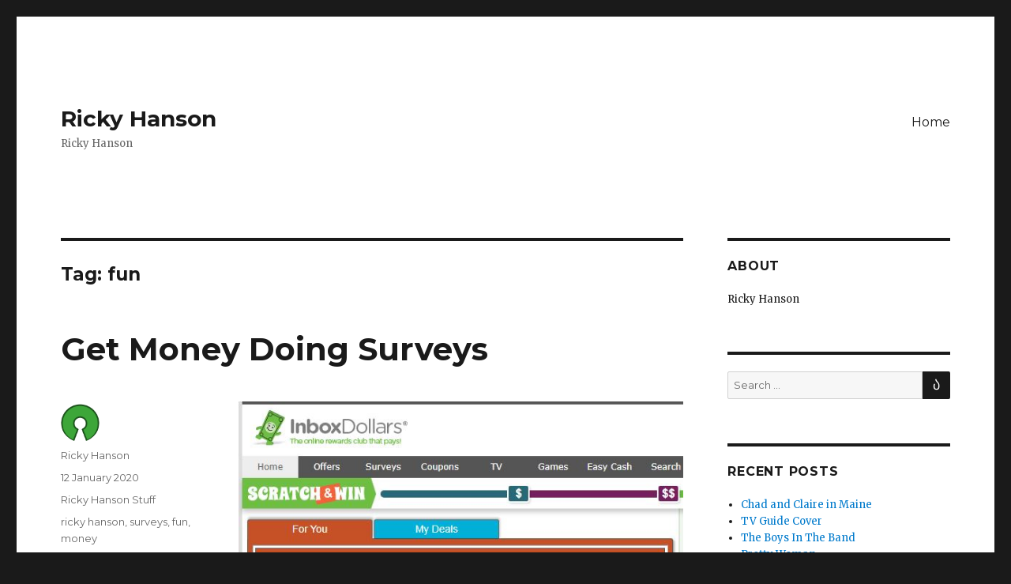

--- FILE ---
content_type: text/html; charset=utf-8
request_url: https://www.ricky-hanson.org/tag/fun
body_size: 4134
content:
<!DOCTYPE html>
<html lang="">
<head>
    <meta charset="utf-8" />
<meta http-equiv="X-UA-Compatible" content="IE=edge" />
<meta name="viewport" content="width=device-width, initial-scale=1" />
<meta name="generator" content="HTMLy v2.8.1" />
<link rel="icon" type="image/x-icon" href="https://www.ricky-hanson.org/favicon.ico" />
<link rel="sitemap" href="https://www.ricky-hanson.org/sitemap.xml" />
<link rel="alternate" type="application/rss+xml" title="Ricky Hanson Feed" href="https://www.ricky-hanson.org/feed/rss" />

    <title>Posts tagged: fun - Ricky Hanson</title>
    <meta name="description" content="All posts tagged: fun on Ricky Hanson."/>
    <link rel="canonical" href="https://www.ricky-hanson.org/tag/fun" />
    <link rel="stylesheet" id="twentysixteen-fonts-css" href="https://fonts.googleapis.com/css?family=Merriweather%3A400%2C700%2C900%2C400italic%2C700italic%2C900italic%7CMontserrat%3A400%2C700%7CInconsolata%3A400&#038;subset=latin%2Clatin-ext" type="text/css" media="all" />
    <link rel="stylesheet" id="genericons-css"  href="https://www.ricky-hanson.org/themes/twentysixteen/genericons/genericons.css" type="text/css" media="all" />
    <link rel="stylesheet" id="twentysixteen-style-css"  href="https://www.ricky-hanson.org/themes/twentysixteen/css/style.css" type="text/css" media="all" />
    <!--[if lt IE 10]>
    <link rel="stylesheet" id="twentysixteen-ie-css"  href="https://www.ricky-hanson.org/themes/twentysixteen/css/ie.css" type="text/css" media="all" />
    <![endif]-->
    <!--[if lt IE 9]>
    <link rel="stylesheet" id="twentysixteen-ie8-css"  href="https://www.ricky-hanson.org/themes/twentysixteen/css/ie8.css" type="text/css" media="all" />
    <![endif]-->
    <!--[if lt IE 8]>
    <link rel="stylesheet" id="twentysixteen-ie7-css"  href="https://www.ricky-hanson.org/themes/twentysixteen/css/ie7.css" type="text/css" media="all" />
    <![endif]-->
</head>
<body class="in-tag tag-fun">
    <div id="page" class="site">
        <div class="site-inner">
        
            <a class="skip-link screen-reader-text" href="#content">Skip to content</a>

            <header id="masthead" class="site-header" role="banner">
                <div class="site-header-main">
                    <div class="site-branding">
                        <h1 class="site-title"><a href="https://www.ricky-hanson.org/" rel="home">Ricky Hanson</a></h1>
                        <p class="site-description">Ricky Hanson</p>
                    </div><!-- .site-branding -->

                    <button id="menu-toggle" class="menu-toggle">Menu</button>

                    <div id="site-header-menu" class="site-header-menu">
                        <nav id="site-navigation" class="main-navigation" role="navigation" aria-label="Primary Menu">
                            <div class="menu-main-container">
                                <ul class="nav primary-menu"><li class="item first"><a href="https://www.ricky-hanson.org/">Home</a></li></ul>                            </div>
                        </nav><!-- .main-navigation -->
                    </div><!-- .site-header-menu -->
                    
                </div><!-- .site-header-main -->
            </header><!-- .site-header -->

            <div id="content" class="site-content">

                <div id="primary" class="content-area">
                    <main id="main" class="site-main" role="main">
                        <header class="page-header"><h1 class="page-title">Tag: fun</h1></header>
<article class="post format-standard hentry single">

    <header class="entry-header">
                    <h2 class="entry-title"><a href="https://www.ricky-hanson.org/2020/01/get-money-doing-surveys">Get Money Doing Surveys</a></h2>
            </header><!-- .entry-header -->

            
    <div class="entry-content">
        <div class="content">
            <div class="clearfix text-formatted field field--name-body">
                <div class="content">
                                                                                <p><img src="https://www.ricky-hanson.org/content/images/20200112171026-inboxDollars.JPG" alt="enter image description here" />
<a href="https://www.inboxdollars.com/r/1408330936?ref_src=link">CLICK HERE to get paid taking surveys and having fun with INBOX DOLLARS</a></p>
                                    </div>
            </div>
        </div>
    </div><!-- .entry-content -->

    <footer class="entry-footer">
        <span class="byline"><span class="author vcard"><a href="https://www.ricky-hanson.org/author/Ricky Hanson"><img alt="Ricky Hanson" src="https://www.ricky-hanson.org/themes/twentysixteen/img/avatar.png" class="avatar avatar-49 grav-hashed grav-hijack" height="49" width="49"></a><span class="screen-reader-text">Author </span> <a class="url fn n" href="https://www.ricky-hanson.org/author/Ricky Hanson">Ricky Hanson</a></span></span>
        <span class="posted-on"><span class="screen-reader-text">Posted on </span><a href="https://www.ricky-hanson.org/2020/01/get-money-doing-surveys" rel="bookmark"><time class="entry-date published">12 January 2020</time></a></span>
        <span class="cat-links"><span class="screen-reader-text">Category </span><a href="https://www.ricky-hanson.org/category/ricky-hanson-stuff">Ricky Hanson Stuff</a></span>
        <span class="tags-links"><span class="screen-reader-text">Tags </span><a rel="tag" href="https://www.ricky-hanson.org/tag/ricky-hanson">ricky hanson</a> <a rel="tag" href="https://www.ricky-hanson.org/tag/surveys">surveys</a> <a rel="tag" href="https://www.ricky-hanson.org/tag/fun">fun</a> <a rel="tag" href="https://www.ricky-hanson.org/tag/money">money</a></span>
                    </footer><!-- .entry-footer -->
</article><!-- #post-## -->                    </main><!-- .site-main -->
                </div><!-- .content-area -->


                <aside id="secondary" class="sidebar widget-area" role="complementary">
                    <section class="widget widget_text">
                        <h2 class="widget-title">About</h2>
                        <div class="textwidget"><p>Ricky Hanson</p>
                        </div>
                    </section>
                    
                    <section id="search" class="widget widget_search">
                        <form role="search" class="search-form">
                        <label>
                            <span class="screen-reader-text">Search for:</span>
                            <input type="search" class="search-field" placeholder="Search &hellip;" value="" name="search" title="Search for:" />
                        </label>
                        <button type="submit" class="search-submit"><span class="screen-reader-text">Search</span></button>
                        </form>
                    </section>    
                    
                    <section id="recent-posts" class="widget widget_recent_entries">        
                        <h2 class="widget-title">Recent posts</h2>
                        <ul><li><a href="https://www.ricky-hanson.org/2022/03/chad-and-claire-in-maine">Chad and Claire in Maine</a></li><li><a href="https://www.ricky-hanson.org/2022/03/tv-guide-cover">TV Guide Cover</a></li><li><a href="https://www.ricky-hanson.org/2022/03/the-boys-in-the-band">The Boys In The Band</a></li><li><a href="https://www.ricky-hanson.org/2022/03/pretty-woman">Pretty Woman</a></li><li><a href="https://www.ricky-hanson.org/2022/02/tv-memories">TV Memories</a></li></ul>                    </section>
                    
                    
                    
                    <section id="archives" class="widget widget_archive">
                    <h2 class="widget-title">Archives</h2>        
                        <ul class="archivegroup"><li class="expanded"><a href="javascript:void(0)" class="toggle" onclick="                    if (this.parentNode.className.indexOf('expanded') > -1){this.parentNode.className = 'collapsed';this.innerHTML = '&#9658;';} else {this.parentNode.className = 'expanded';this.innerHTML = '&#9660;';}">&#9660;</a> <a href="https://www.ricky-hanson.org/archive/2022">2022</a> <span class="count">(5)</span><ul class="month"><li class="item"><a href="https://www.ricky-hanson.org/archive/2022-03">March</a> <span class="count">(4)</span></li><li class="item"><a href="https://www.ricky-hanson.org/archive/2022-02">February</a> <span class="count">(1)</span></li></ul></li></ul><ul class="archivegroup"><li class="collapsed"><a href="javascript:void(0)" class="toggle" onclick="                    if (this.parentNode.className.indexOf('expanded') > -1){this.parentNode.className = 'collapsed';this.innerHTML = '&#9658;';} else {this.parentNode.className = 'expanded';this.innerHTML = '&#9660;';}">&#9658;</a> <a href="https://www.ricky-hanson.org/archive/2020">2020</a> <span class="count">(58)</span><ul class="month"><li class="item"><a href="https://www.ricky-hanson.org/archive/2020-05">May</a> <span class="count">(16)</span></li><li class="item"><a href="https://www.ricky-hanson.org/archive/2020-01">January</a> <span class="count">(42)</span></li></ul></li></ul>                    </section>
                    
                    <section id="category" class="widget widget_category">
                    <h2 class="widget-title">Categories</h2>        
                        <ul><li><a href="https://www.ricky-hanson.org/category/ricky-hanson-stuff">Ricky Hanson Stuff</a></li><li><a href="https://www.ricky-hanson.org/category/uncategorized">Uncategorized</a></li></ul>                    </section>
                    
                    <section id="popular-tags" class="widget widget_popular_tags">
                    <h2 class="widget-title">Tags</h2>
                    <div class="tag-cloud">
                     <a class="tag-cloud-link" href="https://www.ricky-hanson.org/tag/7-rings" style="font-size:8pt;">7 rings</a>  <a class="tag-cloud-link" href="https://www.ricky-hanson.org/tag/ac" style="font-size:9.1052631578947pt;">ac</a>  <a class="tag-cloud-link" href="https://www.ricky-hanson.org/tag/alice-chater" style="font-size:8pt;">alice chater</a>  <a class="tag-cloud-link" href="https://www.ricky-hanson.org/tag/apple-pie" style="font-size:8pt;">apple pie</a>  <a class="tag-cloud-link" href="https://www.ricky-hanson.org/tag/ariana-grande" style="font-size:8pt;">ariana grande</a>  <a class="tag-cloud-link" href="https://www.ricky-hanson.org/tag/atlantic-city" style="font-size:9.1052631578947pt;">atlantic city</a>  <a class="tag-cloud-link" href="https://www.ricky-hanson.org/tag/atlantis" style="font-size:8pt;">atlantis</a>  <a class="tag-cloud-link" href="https://www.ricky-hanson.org/tag/bacardi" style="font-size:8pt;">bacardi</a>  <a class="tag-cloud-link" href="https://www.ricky-hanson.org/tag/bahamas" style="font-size:8pt;">bahamas</a>  <a class="tag-cloud-link" href="https://www.ricky-hanson.org/tag/beach" style="font-size:8pt;">beach</a>  <a class="tag-cloud-link" href="https://www.ricky-hanson.org/tag/billie-eilish" style="font-size:8pt;">billie eilish</a>  <a class="tag-cloud-link" href="https://www.ricky-hanson.org/tag/brad-pitt" style="font-size:8pt;">brad pitt</a>  <a class="tag-cloud-link" href="https://www.ricky-hanson.org/tag/camila-cabello" style="font-size:8pt;">camila cabello</a>  <a class="tag-cloud-link" href="https://www.ricky-hanson.org/tag/cardi-b" style="font-size:8pt;">cardi B</a>  <a class="tag-cloud-link" href="https://www.ricky-hanson.org/tag/chad-and-claire" style="font-size:8pt;">chad and claire</a>  <a class="tag-cloud-link" href="https://www.ricky-hanson.org/tag/chinese-new-year" style="font-size:8pt;">chinese new year</a>  <a class="tag-cloud-link" href="https://www.ricky-hanson.org/tag/christmas" style="font-size:8pt;">christmas</a>  <a class="tag-cloud-link" href="https://www.ricky-hanson.org/tag/cooking" style="font-size:8pt;">cooking</a>  <a class="tag-cloud-link" href="https://www.ricky-hanson.org/tag/demi-lovato" style="font-size:8.3684210526316pt;">demi lovato</a>  <a class="tag-cloud-link" href="https://www.ricky-hanson.org/tag/dolly-parton" style="font-size:8pt;">dolly parton</a>  <a class="tag-cloud-link" href="https://www.ricky-hanson.org/tag/drag-queens" style="font-size:8pt;">drag queens</a>  <a class="tag-cloud-link" href="https://www.ricky-hanson.org/tag/drinks" style="font-size:8pt;">drinks</a>  <a class="tag-cloud-link" href="https://www.ricky-hanson.org/tag/ed-sheeran" style="font-size:8pt;">ed sheeran</a>  <a class="tag-cloud-link" href="https://www.ricky-hanson.org/tag/florida" style="font-size:9.4736842105263pt;">florida</a>  <a class="tag-cloud-link" href="https://www.ricky-hanson.org/tag/food" style="font-size:8.3684210526316pt;">food</a>  <a class="tag-cloud-link" href="https://www.ricky-hanson.org/tag/ft-lauderdale" style="font-size:8pt;">ft lauderdale</a>  <a class="tag-cloud-link" href="https://www.ricky-hanson.org/tag/fun" style="font-size:8pt;">fun</a>  <a class="tag-cloud-link" href="https://www.ricky-hanson.org/tag/happy-mothers-day" style="font-size:8pt;">happy mothers day</a>  <a class="tag-cloud-link" href="https://www.ricky-hanson.org/tag/heartless" style="font-size:8pt;">heartless</a>  <a class="tag-cloud-link" href="https://www.ricky-hanson.org/tag/holiday" style="font-size:8pt;">holiday</a>  <a class="tag-cloud-link" href="https://www.ricky-hanson.org/tag/i-love-me" style="font-size:8pt;">i love me</a>  <a class="tag-cloud-link" href="https://www.ricky-hanson.org/tag/iggy-asalea" style="font-size:8pt;">iggy asalea</a>  <a class="tag-cloud-link" href="https://www.ricky-hanson.org/tag/im-ready" style="font-size:8pt;">im ready</a>  <a class="tag-cloud-link" href="https://www.ricky-hanson.org/tag/kesha" style="font-size:8pt;">kesha</a>  <a class="tag-cloud-link" href="https://www.ricky-hanson.org/tag/lady-gaga" style="font-size:8pt;">lady gaga</a>  <a class="tag-cloud-link" href="https://www.ricky-hanson.org/tag/las-olas" style="font-size:8pt;">las olas</a>  <a class="tag-cloud-link" href="https://www.ricky-hanson.org/tag/las-vegas" style="font-size:8.7368421052632pt;">las vegas</a>  <a class="tag-cloud-link" href="https://www.ricky-hanson.org/tag/leonardo-dicaprio" style="font-size:8pt;">leonardo dicaprio</a>  <a class="tag-cloud-link" href="https://www.ricky-hanson.org/tag/lizzo" style="font-size:8pt;">lizzo</a>  <a class="tag-cloud-link" href="https://www.ricky-hanson.org/tag/lola" style="font-size:8pt;">lola</a>  <a class="tag-cloud-link" href="https://www.ricky-hanson.org/tag/maine" style="font-size:8.3684210526316pt;">maine</a>  <a class="tag-cloud-link" href="https://www.ricky-hanson.org/tag/miley-cyrus" style="font-size:8.3684210526316pt;">miley cyrus</a>  <a class="tag-cloud-link" href="https://www.ricky-hanson.org/tag/miss-coco-peru" style="font-size:8pt;">miss coco peru</a>  <a class="tag-cloud-link" href="https://www.ricky-hanson.org/tag/missy-elliott" style="font-size:8pt;">missy elliott</a>  <a class="tag-cloud-link" href="https://www.ricky-hanson.org/tag/modern-family" style="font-size:8pt;">modern family</a>  <a class="tag-cloud-link" href="https://www.ricky-hanson.org/tag/momma" style="font-size:8pt;">momma</a>  <a class="tag-cloud-link" href="https://www.ricky-hanson.org/tag/money" style="font-size:8pt;">money</a>  <a class="tag-cloud-link" href="https://www.ricky-hanson.org/tag/moosehead" style="font-size:8pt;">moosehead</a>  <a class="tag-cloud-link" href="https://www.ricky-hanson.org/tag/mothers-daughter" style="font-size:8pt;">mothers daughter</a>  <a class="tag-cloud-link" href="https://www.ricky-hanson.org/tag/movies" style="font-size:8.7368421052632pt;">movies</a>  <a class="tag-cloud-link" href="https://www.ricky-hanson.org/tag/music" style="font-size:12.789473684211pt;">music</a>  <a class="tag-cloud-link" href="https://www.ricky-hanson.org/tag/music-video" style="font-size:8.7368421052632pt;">music video</a>  <a class="tag-cloud-link" href="https://www.ricky-hanson.org/tag/new-kids-on-the-block" style="font-size:8pt;">new kids on the block</a>  <a class="tag-cloud-link" href="https://www.ricky-hanson.org/tag/nothing-breaks-like-a-heart" style="font-size:8pt;">nothing breaks like a heart</a>  <a class="tag-cloud-link" href="https://www.ricky-hanson.org/tag/orlando" style="font-size:9.1052631578947pt;">orlando</a>  <a class="tag-cloud-link" href="https://www.ricky-hanson.org/tag/palm-trees" style="font-size:8pt;">palm trees</a>  <a class="tag-cloud-link" href="https://www.ricky-hanson.org/tag/peanut-butter-cookies" style="font-size:8.3684210526316pt;">peanut butter cookies</a>  <a class="tag-cloud-link" href="https://www.ricky-hanson.org/tag/pina-colada" style="font-size:8pt;">pina colada</a>  <a class="tag-cloud-link" href="https://www.ricky-hanson.org/tag/post-malone" style="font-size:8.3684210526316pt;">post malone</a>  <a class="tag-cloud-link" href="https://www.ricky-hanson.org/tag/quentin-tarantino" style="font-size:8pt;">quentin tarantino</a>  <a class="tag-cloud-link" href="https://www.ricky-hanson.org/tag/raising-hell" style="font-size:8pt;">raising hell</a>  <a class="tag-cloud-link" href="https://www.ricky-hanson.org/tag/ricky-hanson" style="font-size:22pt;">ricky hanson</a>  <a class="tag-cloud-link" href="https://www.ricky-hanson.org/tag/ricky-hanson-happy-brain" style="font-size:8pt;">ricky hanson happy brain</a>  <a class="tag-cloud-link" href="https://www.ricky-hanson.org/tag/ricky-hanson-meme" style="font-size:8.3684210526316pt;">ricky hanson meme</a>  <a class="tag-cloud-link" href="https://www.ricky-hanson.org/tag/ricky-hanson-photo" style="font-size:8pt;">ricky hanson photo</a>  <a class="tag-cloud-link" href="https://www.ricky-hanson.org/tag/ricky-hanson-photos" style="font-size:17.578947368421pt;">ricky hanson photos</a>  <a class="tag-cloud-link" href="https://www.ricky-hanson.org/tag/ricky-hanson-quarantine" style="font-size:8pt;">ricky hanson quarantine</a>  <a class="tag-cloud-link" href="https://www.ricky-hanson.org/tag/ricky-hanson-tv" style="font-size:9.4736842105263pt;">ricky hanson tv</a>  <a class="tag-cloud-link" href="https://www.ricky-hanson.org/tag/ricky-hanson-video" style="font-size:10.578947368421pt;">ricky hanson video</a>  <a class="tag-cloud-link" href="https://www.ricky-hanson.org/tag/ricky-hanson-videos" style="font-size:8.7368421052632pt;">ricky hanson videos</a>  <a class="tag-cloud-link" href="https://www.ricky-hanson.org/tag/sam-smith" style="font-size:8pt;">sam smith</a>  <a class="tag-cloud-link" href="https://www.ricky-hanson.org/tag/sears" style="font-size:8pt;">sears</a>  <a class="tag-cloud-link" href="https://www.ricky-hanson.org/tag/shopping" style="font-size:8pt;">shopping</a>  <a class="tag-cloud-link" href="https://www.ricky-hanson.org/tag/song" style="font-size:8pt;">song</a>  <a class="tag-cloud-link" href="https://www.ricky-hanson.org/tag/surveys" style="font-size:8pt;">surveys</a>  <a class="tag-cloud-link" href="https://www.ricky-hanson.org/tag/television" style="font-size:8pt;">television</a>  <a class="tag-cloud-link" href="https://www.ricky-hanson.org/tag/tempo" style="font-size:8pt;">tempo</a>  <a class="tag-cloud-link" href="https://www.ricky-hanson.org/tag/the-golden-girls" style="font-size:9.1052631578947pt;">the golden girls</a>  <a class="tag-cloud-link" href="https://www.ricky-hanson.org/tag/the-joker" style="font-size:8pt;">the joker</a>  <a class="tag-cloud-link" href="https://www.ricky-hanson.org/tag/the-weekend" style="font-size:8pt;">the weekend</a>  <a class="tag-cloud-link" href="https://www.ricky-hanson.org/tag/travel" style="font-size:8pt;">travel</a>  <a class="tag-cloud-link" href="https://www.ricky-hanson.org/tag/turkey-club" style="font-size:8pt;">turkey club</a>  <a class="tag-cloud-link" href="https://www.ricky-hanson.org/tag/tv" style="font-size:8pt;">tv</a>  <a class="tag-cloud-link" href="https://www.ricky-hanson.org/tag/tv-shows" style="font-size:8.3684210526316pt;">tv shows</a>  <a class="tag-cloud-link" href="https://www.ricky-hanson.org/tag/universal-studios" style="font-size:9.1052631578947pt;">universal studios</a>  <a class="tag-cloud-link" href="https://www.ricky-hanson.org/tag/vegas" style="font-size:8.7368421052632pt;">vegas</a>  <a class="tag-cloud-link" href="https://www.ricky-hanson.org/tag/video" style="font-size:13.894736842105pt;">video</a>  <a class="tag-cloud-link" href="https://www.ricky-hanson.org/tag/videos" style="font-size:8pt;">videos</a>  <a class="tag-cloud-link" href="https://www.ricky-hanson.org/tag/wow" style="font-size:8pt;">wow</a>  <a class="tag-cloud-link" href="https://www.ricky-hanson.org/tag/yum" style="font-size:8pt;">yum</a>                     </div>					
                    </section>
                    
                </aside><!-- .sidebar .widget-area -->

            </div><!-- .site-content -->

            <footer id="colophon" class="site-footer" role="contentinfo">
                <nav class="main-navigation" role="navigation" aria-label="Footer Primary Menu">
                    <div class="menu-main-container">
                        <ul class="nav primary-menu"><li class="item first"><a href="https://www.ricky-hanson.org/">Home</a></li></ul>                    </div>
                </nav><!-- .main-navigation -->
				                <nav aria-label="Footer Social Links Menu" role="navigation" class="social-navigation">
                    <div class="menu-social-links-container">
                    <ul class="social-links-menu" id="menu-social-links">
                        <li><a href="https://twitter.com/RickyHanson"><span class="screen-reader-text">Twitter</span></a></li>                        <li><a href="https://www.instagram.com/rickyhansonphotos/"><span class="screen-reader-text">Facebook</span></a></li>                    </ul>
                    </div>                
                </nav>
				                <div class="site-info">
                    <span class="site-title"><a href="https://www.ricky-hanson.org/" rel="home">Ricky Hanson</a></span>
                    <span class="copyright"><span class="copyright">(c) Ricky Hanson</span> <span class="credit">Powered by <a href="http://www.htmly.com" target="_blank" rel="nofollow">HTMLy</a></span></span>
                </div><!-- .site-info -->
            </footer><!-- .site-footer -->
        </div><!-- .site-inner -->
    </div><!-- .site -->

    <!--[if lt IE 9]>
    <script type="text/javascript" src="https://www.ricky-hanson.org/themes/twentysixteen/js/html5.js"></script>
    <![endif]-->
    <script type="text/javascript" src="https://www.ricky-hanson.org/themes/twentysixteen/js/jquery.js"></script>
    <script type="text/javascript" src="https://www.ricky-hanson.org/themes/twentysixteen/js/jquery-migrate.js"></script>
    <script type="text/javascript" src="https://www.ricky-hanson.org/themes/twentysixteen/js/skip-link-focus-fix.js"></script>
    <script type="text/javascript">
    /* <![CDATA[ */
    var screenReaderText = {"expand":"expand child menu","collapse":"collapse child menu"};
    /* ]]> */
    </script>
    <script type="text/javascript" src="https://www.ricky-hanson.org/themes/twentysixteen/js/functions.js"></script>
    </body>
</html>